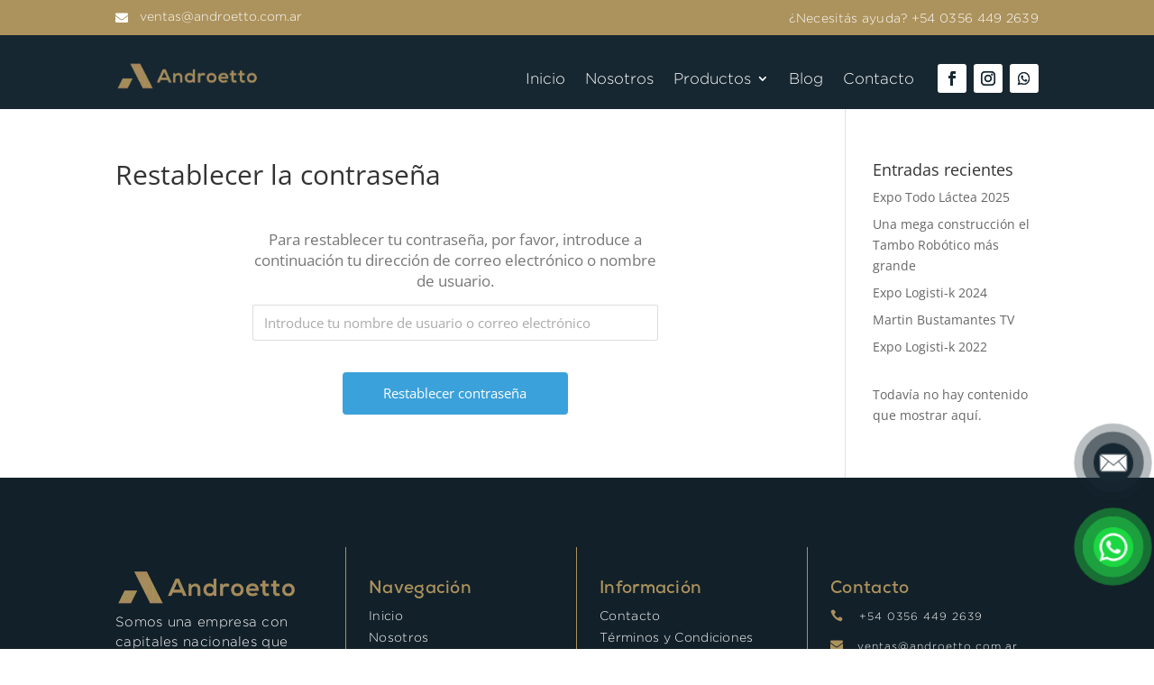

--- FILE ---
content_type: text/css; charset=UTF-8
request_url: https://androetto.com.ar/wp-content/themes/Divi-Child/style.css?ver=4.24.2
body_size: 501
content:
/*
 Theme Name:     Divi Child
 Theme URI:      
 Description:    Divi Hijo
 Author:         Nicolas Cejas Montero
 Author URI:     
 Template:       Divi
 Version:        1.0.0
*/
 
 
/* =La personalización comienza aquí:
------------------------------------------------------- */
/*Configuraciones de botones quantity*/
/* Estilos de la div que contiene el campo de numero del quantity */
.woocommerce div.product form.cart div.quantity, .woocommerce-page div.product form.cart div.quantity,
.woocommerce #content div.product form.cart div.quantity,
.woocommerce-page #content div.product form.cart div.quantity,
.wc-quick-view-product-summary form.cart div.quantity {
    margin: 0 0 0 0 !important;
    overflow: hidden;
	float: none !important;
	vertical-align: middle;
	display: inline-block;
	text-align: center !important;
	width: auto;
}

.woocommerce div.product form.cart div.quantity input.qty, .woocommerce-page div.product form.cart div.quantity input.qty,
.woocommerce #content div.product form.cart div.quantity input.qty,
.woocommerce-page #content div.product form.cart div.quantity input.qty,
.wc-quick-view-product-summary form.cart div.quantity input.qty {
	width: 3em !important;
}

form.cart button {
    vertical-align: middle;
    float: none !important;
}

form.cart button:hover {

}

 form.cart button.menos {
	vertical-align: middle;
    float: none !important;
	color: white !important;
	border: 0px!important;
	width: 1.6em !important;
	height: 1.6em !important;
	font-size: 17px !important;
	font-weight: bold;
	background-color: #6BA561!important;
 }

.woocommerce div.product form.cart button.mas, .wc-quick-view-product-summary form.cart button.mas  {
	margin-right: 15px;
	vertical-align: middle;
    float: none !important;
	color: white !important;
	border: 0px!important;
	width: 1.6em !important;
	height: 1.6em !important;
	font-size: 17px !important;
	font-weight: bold;
	background-color: #6BA561!important;
}

/*Desaparecen los botones internos a la caja de texto del quantity*/
.woocommerce div.product form.cart div.quantity input::-webkit-outer-spin-button,
.woocommerce div.product form.cart div.quantity input::-webkit-inner-spin-button,
.wc-quick-view-product-summary div.product form.cart div.quantity input::-webkit-inner-spin-button  {
    -webkit-appearance: none !important;
    margin: 0 !important; /* <-- Para quitar un margen fantasma */
}

.woocommerce div.product form.cart div.quantity input[type=number],
.wc-quick-view-product-summary form.cart div.quantity input::-webkit-inner-spin-button  {
    -moz-appearance:textfield !important; /* Firefox */
}
/*------ fin estilos quantity ---------*/

@font-face {
	font-family: "Nexa-bold";
	src: url('/wp-content/uploads/et-fonts/NexaBold.otf');
}
@font-face {
	font-family: "Gotham Medium";
	src: url('/wp-content/uploads/et-fonts/GothamMedium.ttf');
}
@font-face {
	font-family:"Gotham Light";
	src: url('/wp-content/uploads/et-fonts/Gotham-Light.otf');
}
@font-face {
	font-family:"Gotham Book";
	src: url('/wp-content/uploads/et-fonts/GothamBook.ttf');
}

.rev-titulo {
	font-family: "Nexa-Bold"!important;
}
.rev-texto {
	font-family: "Gotham Light"!important;
}
.rev-link{
	font-family: "Gotham Bold"!important;
	font-weight: bold!important;
}